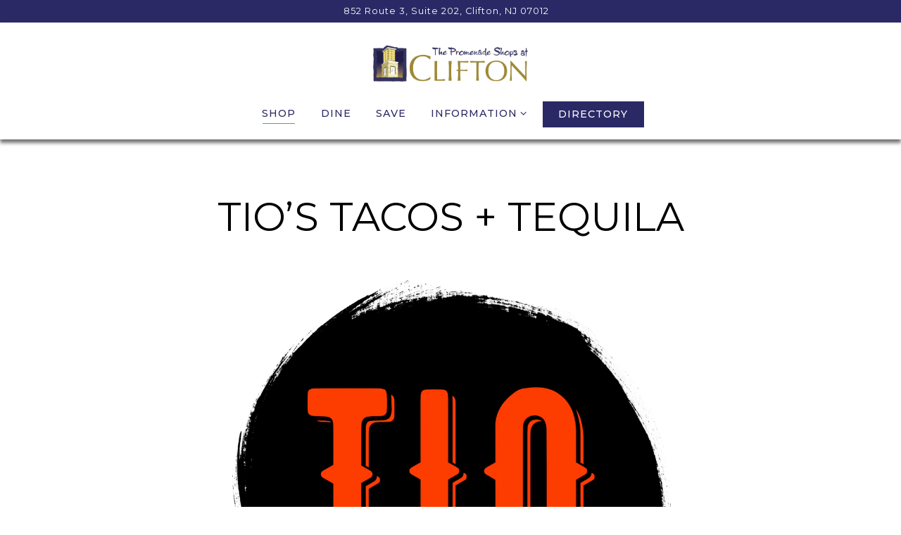

--- FILE ---
content_type: text/html; charset=utf-8
request_url: https://www.thepromenadeshopsatclifton.com/news-item/tios-tacos-tequila/
body_size: 6357
content:
<!DOCTYPE html>
<html class="no-js" lang="en-US">
    <head>
      
	<meta charset="utf-8">
	<meta name="viewport" content="width=device-width, initial-scale=1, shrink-to-fit=no">
	<meta http-equiv="x-ua-compatible" content="ie=edge">
	<title>Tio’s Tacos + Tequila | The Promenade Shops at Clifton | Shopping Mall in Clifton, NJ</title>
	<!-- Powered by BentoBox http://getbento.com -->
	<!--
	___ ___ _  _ _____ ___  ___  _____  __
	| _ ) __| \| |_   _/ _ \| _ )/ _ \ \/ /
	| _ \ _|| .` | | || (_) | _ \ (_) >  <
	|___/___|_|\_| |_| \___/|___/\___/_/\_\

	-->
		<meta name="keywords" content="Premium Shopping Center, Clifton, NJ">
		<meta name="description" content="Combining a special mix of national, regional, and local establishments in a beautiful open-air setting, The Promenade Shops at Clifton promises to be a truly exciting environment.">
		<link rel="icon" href="https://media-cdn.getbento.com/accounts/27dcb6bd2e8c3155f91006f03cf7fa75/media/images/54303fav.png">
	<link rel="canonical" href="https://www.thepromenadeshopsatclifton.com/news-item/tios-tacos-tequila/">
	<meta name="Revisit-After" content="5 Days">
	<meta name="Distribution" content="Global">
	<meta name="Rating" content="General">
		<meta property="og:site_name" content="The Promenade Shops at Clifton | Shopping Mall in Clifton, NJ">
		<meta property="og:title" content="Tio’s Tacos + Tequila | The Promenade Shops at Clifton | Shopping Mall in Clifton, NJ">
		<meta property="og:type" content="article">
		<meta property="og:url" content="https://www.thepromenadeshopsatclifton.com/news-item/tios-tacos-tequila/">
			<meta property="og:description" content="Combining a special mix of national, regional, and local establishments in a beautiful open-air setting, The Promenade Shops at Clifton promises to be a truly exciting environment.">
			<meta property="og:image" content="https://images.getbento.com/accounts/27dcb6bd2e8c3155f91006f03cf7fa75/media/images/1149629ea2c_0f4584c79ccd42a7ac7e49a7886ed38d_mv2_1.png?w=1200&fit=crop&auto=compress,format&cs=origin&h=600">
		<meta name="twitter:card" content="summary_large_image">
		<meta name="twitter:title" content="Tio’s Tacos + Tequila | The Promenade Shops at Clifton | Shopping Mall in Clifton, NJ">
			<meta name="twitter:description" content="Combining a special mix of national, regional, and local establishments in a beautiful open-air setting, The Promenade Shops at Clifton promises to be a truly exciting environment.">
			<meta name="twitter:image" content="https://images.getbento.com/accounts/27dcb6bd2e8c3155f91006f03cf7fa75/media/images/1149629ea2c_0f4584c79ccd42a7ac7e49a7886ed38d_mv2_1.png?w=1200&fit=crop&auto=compress,format&cs=origin&h=600">

	<link rel="preconnect" href="https://widgets.resy.com" crossorigin>
	<link rel="preconnect" href="https://theme-assets.getbento.com" async crossorigin>
	<link rel="preconnect" href="https://www.gstatic.com" crossorigin>
	<link rel="preconnect" href="https://fonts.gstatic.com" crossorigin>
	<link rel="preconnect" href="https://fonts.googleapis.com" crossorigin>
	<link rel="preconnect" href="https://www.googletagmanager.com" crossorigin>
	
		<link rel="preload" as="image" href="https://images.getbento.com/accounts/27dcb6bd2e8c3155f91006f03cf7fa75/media/images/99635white-logo.png" fetchpriority="high" /> 
	

	
	
	
	
	
	
	
	<script type="text/javascript" src="https://theme-assets.getbento.com/sensei/71bd0c7.sensei/assets/js/head.min.js"></script>
	<script type="text/javascript">
			WebFont.load({  google: { families: ["Montserrat::latin", "Montserrat:400,500,700", "Spartan:400,700", "Playfair Display:400,700&display=swap"] }});
		</script>
			<noscript>
			    <style type="text/css">
			    	<link href="https://fonts.googleapis.com/css?family=Montserrat::latin|Montserrat:400,500,700|Spartan:400,700|Playfair Display:400,700&display=swap&display=swap" rel="stylesheet" type="text/css">
			    </style>
			</noscript>
	
	<link href="https://cdnjs.cloudflare.com/ajax/libs/font-awesome/6.4.2/css/all.min.css" rel="stylesheet">
	<link rel="stylesheet" href="//assets-cdn-refresh.getbento.com/stylesheet/thepromenadeshopsatclifton/1/scss/main.0c568555206b5048a320ded4e436fe27.scss" />
	<script type="text/javascript">
	    Modernizr.addTest("maybemobile", function(){ return (Modernizr.touchevents && Modernizr.mq("only screen and (max-width: 768px)")) ? true : false; });
	</script>

  
  

  
  
	
	
	
		<script defer src="https://www.google.com/recaptcha/enterprise.js?render=6Ldh0uwrAAAAABZNEucYwqZZ3oOahk4lRhONMg5a"></script>
	

	
	
	
	<script type="text/javascript">
			window.Sensei = { settings: { store: { enabled: false, cart_quantity: null }, gmaps: { apikey: "AIzaSyCxtTPdJqQMOwjsbKBO3adqPGzBR1MgC5g", styles: [{"featureType":"water","elementType":"geometry","stylers":[{"color":"#e9e9e9"},{"lightness":17}]},{"featureType":"landscape","elementType":"geometry","stylers":[{"color":"#f5f5f5"},{"lightness":20}]},{"featureType":"road.highway","elementType":"geometry.fill","stylers":[{"color":"#ffffff"},{"lightness":17}]},{"featureType":"road.highway","elementType":"geometry.stroke","stylers":[{"color":"#ffffff"},{"lightness":29},{"weight":0.2}]},{"featureType":"road.arterial","elementType":"geometry","stylers":[{"color":"#ffffff"},{"lightness":18}]},{"featureType":"road.local","elementType":"geometry","stylers":[{"color":"#ffffff"},{"lightness":16}]},{"featureType":"poi","elementType":"geometry","stylers":[{"color":"#f5f5f5"},{"lightness":21}]},{"featureType":"poi.park","elementType":"geometry","stylers":[{"color":"#dedede"},{"lightness":21}]},{"elementType":"labels.text.stroke","stylers":[{"visibility":"on"},{"color":"#ffffff"},{"lightness":16}]},{"elementType":"labels.text.fill","stylers":[{"color":"#333333"},{"lightness":40}]},{"elementType":"labels.icon","stylers":[{"visibility":"off"}]},{"featureType":"transit","elementType":"geometry","stylers":[{"color":"#f2f2f2"},{"lightness":19}]},{"featureType":"administrative","elementType":"geometry.fill","stylers":[{"color":"#fefefe"},{"lightness":20}]},{"featureType":"administrative","elementType":"geometry.stroke","stylers":[{"color":"#fefefe"},{"lightness":17},{"weight":1.2}]}], icon: "https://images.getbento.com/accounts/27dcb6bd2e8c3155f91006f03cf7fa75/media/images/62994map.png", mobile_icon: "https%3A//images.getbento.com/accounts/27dcb6bd2e8c3155f91006f03cf7fa75/media/images/62994map.png%3Fw%3D50%26fit%3Dmax%26auto%3Dcompress%2Cformat%26cs%3Dorigin" }, recaptcha_v3:{ enabled: true, site_key: "6Ldh0uwrAAAAABZNEucYwqZZ3oOahk4lRhONMg5a" }, galleries: { autoplay: false, fade: false }, heros: { autoplay_galleries: true }, srcset_enabled: false }, modernizr: window.Modernizr }; /* Slider dots */ window.Sensei.settings.galleries.dots = false; window.Sensei.settings.galleries.arrows = true; /* Slider speed */ window.Sensei.settings.galleries.autoplaySpeed = 3000; window.Sensei.settings.galleries.speed = 2000; /* Triple panel slideshow */ window.Sensei.settings.galleries.centerMode = false; document.addEventListener('DOMContentLoaded', function() { var hasClass, addClass, removeClass; if ('classList' in document.documentElement) { hasClass = function (el, className) { return el.classList.contains(className); }; addClass = function (el, className) { el.classList.add(className); }; removeClass = function (el, className) { el.classList.remove(className); }; } else { hasClass = function (el, className) { return new RegExp('\\b'+ className+'\\b').test(el.className); }; addClass = function (el, className) { if (!hasClass(el, className)) { el.className += ' ' + className; } }; removeClass = function (el, className) { el.className = el.className.replace(new RegExp('\\b'+ className+'\\b', 'g'), ''); }; } const allCSplits = Array.from(document.getElementsByClassName('c-split')); allCSplits.forEach(function(cSplit, cSplitIndex, cSplitList) { addClass(cSplit, "c-split-" + (cSplitIndex + 1)); if(cSplitIndex % 2 === 0 ) { addClass(cSplit, "c-split-odd"); } else { addClass(cSplit, "c-split-even"); } if(Object.is(cSplitList.length - 1, cSplitIndex)) { addClass(cSplit, "c-split-last"); } }); const oneColTexts = Array.from(document.getElementsByClassName('c-one-col--text')); oneColTexts.forEach(function(oneColText, oneColTextIndex, oneColTextList) { addClass(oneColText, "c-one-col-" + (oneColTextIndex + 1)); if(oneColTextIndex % 2 === 0 ) { addClass(oneColText, "c-one-col-odd"); } else { addClass(oneColText, "c-one-col-even"); } if(Object.is(oneColTextList.length - 1, oneColTextIndex)) { addClass(oneColText, "c-one-col-last"); } }); const lonelyTab = document.querySelector('.tabs-nav li:only-child'); if(lonelyTab) { lonelyTab.parentElement.remove(); } const twoColumnPs = Array.from(document.querySelectorAll('.c-two-col--freeform p')); twoColumnPs.forEach(function(twoColP) { if(twoColP.innerText.trim() === "") { twoColP.remove(); } }); window.setTimeout(function() { const sliderGalleries = Array.from(document.querySelectorAll('.slick-track')); sliderGalleries.forEach(function(sliderGallery) { const gallerySlides = Array.from(sliderGallery.querySelectorAll('.slick-slide')); if(gallerySlides.length === 1) { addClass(sliderGallery.parentNode, 'parallax'); } }); }, 500); }, false);
	</script>
  
	<!--[if lt IE 9]>
	    <script type="text/javascript" src="https://theme-assets.getbento.com/sensei/71bd0c7.sensei/assets/assets/js/ltie9.min.js "></script>
	<![endif] -->

      
			
				
				
			
				
				
			
				
				
			
				
				
			
				
				
			
				
				
			
				
				
			
				
				
			
				
				
			
				
				
			
				
				
			<script type="application/ld+json">{"@context": "https://schema.org", "@type": "Organization", "@id": "https://www.thepromenadeshopsatclifton.com/#organization", "url": "https://www.thepromenadeshopsatclifton.com", "name": "The Promenade Shops at Clifton", "description": "Combining a special mix of national, regional, and local establishments in a beautiful open-air setting, The Promenade Shops at Clifton promises to be a truly exciting environment.", "logo": "https://images.getbento.com/accounts/27dcb6bd2e8c3155f91006f03cf7fa75/media/images/99635white-logo.png?w=600\u0026fit=max\u0026auto=compress,format\u0026cs=origin\u0026h=600", "subOrganization": {"@type": "FoodEstablishment", "@id": "https://www.thepromenadeshopsatclifton.com/location/promenade-shops-at-clifton/#foodestablishment", "url": "https://www.thepromenadeshopsatclifton.com/location/promenade-shops-at-clifton/", "name": "Promenade Shops at Clifton", "description": "", "image": "", "photo": "", "address": {"@type": "PostalAddress", "name": "Promenade Shops at Clifton", "streetAddress": "852 Route 3, Suite 202", "addressLocality": "Clifton", "addressRegion": "NJ", "postalCode": "07012"}, "location": {"@type": "PostalAddress", "name": "Promenade Shops at Clifton", "streetAddress": "852 Route 3, Suite 202", "addressLocality": "Clifton", "addressRegion": "NJ", "postalCode": "07012"}, "telephone": null, "hasMap": "https://www.thepromenadeshopsatclifton.com/location/promenade-shops-at-clifton/", "parentOrganization": {"@type": "Organization", "@id": "https://www.thepromenadeshopsatclifton.com/#organization"}, "servesCuisine": "Shopping Mall"}, "sameAs": "https://www.facebook.com/PromenadeShopsCliftonNJ/", "potentialAction": {"@type": "ReserveAction", "object": {"@type": "Reservation", "name": "Table", "url": "https://www.thepromenadeshopsatclifton.com/#action-reservations"}, "result": {"@type": "Reservation", "name": "Table"}, "target": "https://www.thepromenadeshopsatclifton.com"}}</script>
	<script type="application/ld+json">{"@context": "https://schema.org", "@type": "Article", "@id": "https://www.thepromenadeshopsatclifton.com/news-item/tios-tacos-tequila/#article-news", "url": "https://www.thepromenadeshopsatclifton.com/news-item/tios-tacos-tequila/", "headline": "Tio\u2019s Tacos + Tequila", "dateCreated": "2022-11-14", "dateModified": "2022-11-14", "datePublished": "2022-09-01", "isAccessibleForFree": "true", "articleBody": "View Directory MapLocation: 105", "author": {"@id": "https://www.thepromenadeshopsatclifton.com/#organization"}, "publisher": {"@id": "https://www.thepromenadeshopsatclifton.com/#organization"}, "image": {"@type": "ImageObject", "url": "https://images.getbento.com/accounts/27dcb6bd2e8c3155f91006f03cf7fa75/media/images/1149629ea2c_0f4584c79ccd42a7ac7e49a7886ed38d_mv2_1.png?w=1000\u0026fit=crop\u0026auto=compress,format\u0026cs=origin\u0026h=562", "width": "1000px", "height": "562px"}}</script>


      
    </head>
    <body class="no-hero-intent has-mobi-footer boxes-news-item-template has-nav-address-bar">
        
	
		
			<div class="site-notifications">
				
			</div>
		

		
			
	<header class="site-header">
		<a href="#main-content" class="skip" aria-label="Skip to main content">Skip to main content</a>
		<div class="site-header-desktop site-header-desktop--centered" data-header-sticky>
				<div class="site-header-desktop-secondary">
					<div class="container">
						<div class="row">
							
	
		<div class="site-location">
			<a href="https://maps.google.com/?cid=4437786500420635643" aria-label="Go to Promenade Shops at Clifton" class="site-location__address" target="_blank" rel="noopener"
		 data-bb-track="button" data-bb-track-on="click" data-bb-track-category="Address" data-bb-track-action="Click" data-bb-track-label="Header"
><span>852 Route 3, Suite 202,</span> <span> Clifton, NJ 07012</span></a>
	    </div>

			      </div>
		      </div>
				</div>
			<div class="site-header-desktop-primary">
				<div class="container">
					
		<div class="site-logo">
	        <a class="site-logo__btn" href="/" aria-label="The Promenade Shops at Clifton Home">
	            
					<img class="site-logo__expanded" src="https://images.getbento.com/accounts/27dcb6bd2e8c3155f91006f03cf7fa75/media/images/99635white-logo.png" 
  

  

  
    
      alt="The Promenade Shops at Clifton Home"
    
  
 loading="eager" fetchpriority="high" />
              	
	            
					<img class="site-logo__collapsed" src="https://images.getbento.com/accounts/27dcb6bd2e8c3155f91006f03cf7fa75/media/images/44113logo-trans.png" 
  

  
    
  

  
    
      alt="text, logo"
    
  
 />
				
	        </a>
	    </div>

				    
	<nav class="site-nav">
    <ul class="site-nav-menu" data-menu-type="desktop">
			
			<li class="is-active" >
				<a  aria-current="page"  class="site-nav-link " href="/shop/" aria-label="Shop" role="button">Shop</a>
			</li>
			<li>
				<a class="site-nav-link " href="/dining/" aria-label="Dine" role="button">Dine</a>
			</li>
			<li>
				<a class="site-nav-link " href="/save/" aria-label="Save" role="button">Save</a>
			</li>
			<li class="site-nav-submenu">
				<button type="button" class="site-nav-link site-nav-submenu-toggle" aria-expanded="false" aria-controls="SubMenu-4" aria-label="Expand Information sub-menu">
					<span class="sr-only">Information sub-menu</span>
					Information
				</button>
				<div id="SubMenu-4" class="sub-menu">
					<ul>
							<li>
								<a href="/about-us/"   aria-label="About Us">About Us</a>
							</li>
							<li>
								<a href="/contact-us/"   aria-label="Contact Us">Contact Us</a>
							</li>
							<li>
								<a href="/location/promenade-shops-at-clifton/"   aria-label="Hours & Location">Hours & Location</a>
							</li>
							<li>
								<a href="/type="button" data-popup="inline" data-popup-src="#popup-newsletter-form"/"   aria-label="Email Sign-Up">Email Sign-Up</a>
							</li>
					</ul>
				</div>
			</li>

				<li><a href="/shop/" class="btn btn-brand site-nav-cta" target="_parent" aria-label="Directory" role="button">Directory</a></li>
		</ul>
  </nav>

				</div>
			</div>
		</div>
	  <div class="site-header-mobi" aria-label="Navigation Menu Modal">
	    
		<div class="site-logo">
	        <a class="site-logo__btn" href="/" aria-label="The Promenade Shops at Clifton Home">
		            
                  		<img src="https://images.getbento.com/accounts/27dcb6bd2e8c3155f91006f03cf7fa75/media/images/99635white-logo.png" 
  

  

  
    
      alt="The Promenade Shops at Clifton Home"
    
  
 />
                	
		            
						<img src="https://images.getbento.com/accounts/27dcb6bd2e8c3155f91006f03cf7fa75/media/images/44113logo-trans.png" 
  

  
    
  

  
    
      alt="text, logo"
    
  
 />
					
	        </a>
	    </div>

			
	
		<div class="site-location">
			<a href="https://maps.google.com/?cid=4437786500420635643" aria-label="Go to Promenade Shops at Clifton" class="site-location__address" target="_blank" rel="noopener"
		 data-bb-track="button" data-bb-track-on="click" data-bb-track-category="Address" data-bb-track-action="Click" data-bb-track-label="Header"
><span>852 Route 3, Suite 202,</span> <span> Clifton, NJ 07012</span></a>
	    </div>


	    <button type="button" class="nav-toggle-btn" aria-controls="SiteHeaderMobilePanel" aria-expanded="false" aria-label="Toggle Navigation Menu">
		  <span class="sr-only">Toggle Navigation</span>
	      <span class="nav-toggle-btn__line"></span>
	      <span class="nav-toggle-btn__line"></span>
	      <span class="nav-toggle-btn__line"></span>
	    </button>

	    <div id="SiteHeaderMobilePanel" class="site-header-mobi-panel">
	      <div class="site-header-mobi-panel__inner">
					
	<nav class="site-nav" aria-label="Navigation Menu">
    <ul class="site-nav-menu" data-menu-type="mobile">
			
			<li class="is-active" >
				<a  aria-current="page"  class="site-nav-link " href="/shop/" aria-label="Shop" role="button">Shop</a>
			</li>
			<li>
				<a class="site-nav-link " href="/dining/" aria-label="Dine" role="button">Dine</a>
			</li>
			<li>
				<a class="site-nav-link " href="/save/" aria-label="Save" role="button">Save</a>
			</li>
			<li class="site-nav-submenu">
				<button type="button" class="site-nav-link site-nav-submenu-toggle" aria-expanded="false" aria-controls="MobileSubMenu-4" aria-label="Expand Information sub-menu">
					<span class="sr-only">Information sub-menu</span>
					Information
				</button>
				<div id="MobileSubMenu-4" class="sub-menu">
					<ul>
							<li>
								<a href="/about-us/"   aria-label="About Us">About Us</a>
							</li>
							<li>
								<a href="/contact-us/"   aria-label="Contact Us">Contact Us</a>
							</li>
							<li>
								<a href="/location/promenade-shops-at-clifton/"   aria-label="Hours & Location">Hours & Location</a>
							</li>
							<li>
								<a href="/type="button" data-popup="inline" data-popup-src="#popup-newsletter-form"/"   aria-label="Email Sign-Up">Email Sign-Up</a>
							</li>
					</ul>
				</div>
			</li>

				
		<li>
			<a class="site-nav-link "  href="/terms-and-conditions/"  aria-label="Terms & Conditions">Terms & Conditions</a>
		</li>
		<li>
			<a class="site-nav-link "  href="/privacy/"  aria-label="Privacy">Privacy</a>
		</li>
		<li>
			<a class="site-nav-link "  href="/accessibility/"  aria-label="Accessibility">Accessibility</a>
		</li>
		<li>
			<a class="site-nav-link "  href="/contact-us/"  aria-label="Contact">Contact</a>
		</li>

				<li><a href="/shop/" class="site-nav-cta" target="_parent" aria-label="Directory" role="button">Directory</a></li>
				<li><button type="button" class="site-nav-cta" data-popup="inline" data-popup-src="#popup-newsletter-form" aria-label="Email Sign-Up" data-bb-track="button" data-bb-track-on="click" data-bb-track-category="Email Sign Up Trigger Button" data-bb-track-action="Click" data-bb-track-label="Callout, Header" id="email-signup-button">Email Sign-Up</button>
	</button></li>
		</ul>
  </nav>

	        
        <div class="site-social site-social--bordered">
            <ul class="social-accounts">
        <li><a href="https://www.facebook.com/PromenadeShopsCliftonNJ/" aria-label="Facebook" target="_blank" rel="noopener" data-bb-track="button" data-bb-track-on="click" data-bb-track-category="Social Icons" data-bb-track-action="Click" data-bb-track-label="Facebook, Header"><span class="fa fa-facebook" aria-hidden="true"></span><span class="sr-only">Facebook</span></a></li>
		</ul>
        </div>

        	
	
		<div class="site-location">
			<a href="https://maps.google.com/?cid=4437786500420635643" aria-label="Go to Promenade Shops at Clifton" class="site-location__address" target="_blank" rel="noopener"
		 data-bb-track="button" data-bb-track-on="click" data-bb-track-category="Address" data-bb-track-action="Click" data-bb-track-label="Header"
><span>852 Route 3, Suite 202,</span> <span> Clifton, NJ 07012</span></a>
	    </div>

	      </div>
	      
	<div class="site-powered-by">
	    <a href="https://getbento.com/?utm_source=header&amp;utm_campaign=thepromenadeshopsatclifton.com" aria-label="powered by BentoBox" target="_blank" rel="noopener">powered by BentoBox</a>
	</div>

	    </div>
	  </div>
	</header>

		

		<div class="site-content">

			
			<main class="site-content__main page-id--120977">
			  <span id="main-content" class="sr-only">Main content starts here, tab to start navigating</span>
				

				
	
	<article class="article content">
		
		<div class="container revealable">
			<h1>Tio’s Tacos + Tequila</h1>
		</div>
		
			<figure class="container-md revealable">
        
  
  
  

  

  <img src="https://images.getbento.com/accounts/27dcb6bd2e8c3155f91006f03cf7fa75/media/images/1149629ea2c_0f4584c79ccd42a7ac7e49a7886ed38d_mv2_1.png?w=1200&fit=crop&auto=compress,format&cs=origin&crop=focalpoint&fp-x=0.5&fp-y=0.5" class="" loading="eager" alt="logo" style="object-position: 
  
  
    
  

  50.0% 50.0%
;">

			</figure>
		
		<div class="container-md revealable">
			<p><a class="btn btn-brand" href="https://media-cdn.getbento.com/accounts/27dcb6bd2e8c3155f91006f03cf7fa75/media/uSn0njOxTG6j0gV1eGMQ_directoryMap.pdf" rel="noopener noreferrer" target="_blank">View Directory Map</a></p><p>Location: 105</p>
		</div>
	</article>

				
			</main>

			
					

	<aside class="mobi-footer mobi-footer--sticky">
	    <ul class="mobi-footer__list">
				<li class="mobi-footer__item">
					
	
		
				
		<a href="/shop/" class="btn btn-brand btn-block site-nav-cta" target="_parent" aria-label="Directory" role="button">Directory</a>


	

				</li>
				<li class="mobi-footer__item">
					
	
		
			
	    <button type="button" class="btn btn-brand btn-block site-nav-cta" data-popup="inline" data-popup-src="#popup-newsletter-form" aria-label="Email Sign-Up" data-bb-track="button" data-bb-track-on="click" data-bb-track-category="Email Sign Up Trigger Button" data-bb-track-action="Click" data-bb-track-label="Callout, Footer" id="email-signup-button">Email Sign-Up</button>
	</button>


	

				</li>
	    </ul>
	</aside>

			

			
		</div>

		
			
        <footer>
          <div class="site-footer-desktop">
                  <div class="site-footer-desktop-primary">
                      <div class="site-footer-desktop-primary__container container">
                              <ul class="social-accounts">
        <li><a href="https://www.facebook.com/PromenadeShopsCliftonNJ/" aria-label="Facebook" target="_blank" rel="noopener" data-bb-track="button" data-bb-track-on="click" data-bb-track-category="Social Icons" data-bb-track-action="Click" data-bb-track-label="Facebook, Footer"><span class="fa fa-facebook" aria-hidden="true"></span><span class="sr-only">Facebook</span></a></li>
		</ul>
                              <nav class="site-nav">
                                  <ul class="site-nav-menu">
                                          <li>
			<a class="site-nav-link "  href="/terms-and-conditions/"  aria-label="Terms & Conditions">Terms & Conditions</a>
		</li>
		<li>
			<a class="site-nav-link "  href="/privacy/"  aria-label="Privacy">Privacy</a>
		</li>
		<li>
			<a class="site-nav-link "  href="/accessibility/"  aria-label="Accessibility">Accessibility</a>
		</li>
		<li>
			<a class="site-nav-link "  href="/contact-us/"  aria-label="Contact">Contact</a>
		</li>
                                          <li><button type="button" class="btn btn-brand" data-popup="inline" data-popup-src="#popup-newsletter-form" aria-label="Email Sign-Up" data-bb-track="button" data-bb-track-on="click" data-bb-track-category="Email Sign Up Trigger Button" data-bb-track-action="Click" data-bb-track-label="Callout, Footer" id="email-signup-button">Email Sign-Up</button>
	</button></li>
                                  </ul>
                              </nav>
                      </div>
                  </div>
                  <div class="site-footer-desktop-secondary">
                      <div class="site-powered-by">
	    <a href="https://getbento.com/?utm_source=footer&amp;utm_campaign=thepromenadeshopsatclifton.com" aria-label="powered by BentoBox" target="_blank" rel="noopener">powered by BentoBox</a>
	</div>
                  </div>
          </div>
        </footer>

		
	

	
	
		
    
    
    
    <div id="popup-newsletter-form" class="popup popup--form mfp-hide">
        <form class="js-form-ajax form-alt container-sm" data-form-endpoint="/forms/submit/newsletter/" enctype="multipart/form-data" method="post" novalidate>
    <div style="display: none;">
        <label for="comment_body">leave this field blank
            <input type="text" name="comment_body" value="" />
        </label>
    </div>
    
            <input type="hidden" name="form" value="newsletter">
            
		
		<div data-bb-track="form" data-bb-track-on="submit" data-bb-track-category="Forms" data-bb-track-action="Submit" data-bb-track-label="Email Sign Up" aria-hidden="true"></div>

            <div class="form-header">
                <h2 class="h1 form-heading">Email Signup</h2>
                
                </div>
            <div class="form-ui">
                
    
    
        
        

        
            
    
<label for="2367845" >
    
    
        
            
        
        
            <i class="error-label" id="firstname-error">Please, enter a valid first name</i>
        
    
    <span class="input-label">First Name
         <span class="input-label-required">- Required</span>
        
    </span>
    
        <input id="2367845" class="form-control" type="text" name="2367845" placeholder="First Name" required oninvalid="this.setCustomValidity('Please enter a valid first name')" oninput="setCustomValidity('')"
         
  
  
    
  
  
  
  
  
  
    
    autocomplete="given-name"
  
>
    
</label>


        
        
    
        
        

        
            
    
<label for="2367848" >
    
    
        
            
        
        
            <i class="error-label" id="lastname-error">Please, enter a valid last name</i>
        
    
    <span class="input-label">Last Name
         <span class="input-label-required">- Required</span>
        
    </span>
    
        <input id="2367848" class="form-control" type="text" name="2367848" placeholder="Last Name" required oninvalid="this.setCustomValidity('Please enter a valid last name')" oninput="setCustomValidity('')"
         
  
  
  
    
  
  
  
  
  
    
    autocomplete="family-name"
  
>
    
</label>


        
        
    
        
        

        
            
    
<label for="2367851" >
    
    
         
            
        
        
            <i class="error-message-email" id="email-error">Please, enter a valid email</i>
        
    
    <span class="input-label">Email
         <span class="input-label-required">- Required</span>
        
    </span>
    
        <input id="2367851" class="form-control" type="email" name="2367851" placeholder="Email" required oninvalid="this.setCustomValidity('Please enter a valid email')" oninput="setCustomValidity('')" 
  
  
  
  
    
  
  
  
  
    
    autocomplete="email"
  
>
    
</label>


        
        
    

            </div>
            <div class="form-actions">
                <button type="submit" class="btn btn-brand-alt" aria-label="Submit">Submit</button>
                <span class="form-error-msg">Please check errors in the form above</span>
            </div>
            <div class="form-success-msg">
                <span role="alert">Thank you for signing up for email updates!</span>
                <button type="button" class="btn btn-brand-alt js-popup-closebtn" aria-label="Close the form">
                    Close
                </button>
            </div>
            
    
        <div class="recaptcha-form-footer">
            <span>
                This site is protected by reCAPTCHA and the Google
                <a href="https://policies.google.com/privacy" aria-label="Privacy Policy">Privacy Policy</a> and
                <a href="https://policies.google.com/terms" aria-label="Terms of Service">Terms of Service</a> apply.
            </span>
        </div>
    
        
    </form>
    </div>

		

	


	
  
		<script type="text/javascript" src="https://theme-assets.getbento.com/sensei/71bd0c7.sensei/assets/js/foot.libs.min.js"></script>
        <script type="text/javascript" src="https://theme-assets.getbento.com/sensei/71bd0c7.sensei/assets/js/bentobox.min.js"></script>

        
        
	
  <script id="alerts-component-script" type="text/javascript" src="https://app-assets.getbento.com/alerts-component/700d2bf/main.js"></script>
  <script type="text/javascript" src="https://app-assets.getbento.com/alerts-component/700d2bf/main.js.map"></script>
  <script>
    document.addEventListener("DOMContentLoaded", function(){
      	window.bentobox.overlayAlertComponent.init('div');
      	window.bentobox.bannerAlertComponent.init();
    });
  </script>


        
    <script type="text/javascript" src="https://app-assets.getbento.com/analytics/f09d72e/bento-analytics.min.js" data-bentoanalytics='{"account": "thepromenadeshopsatclifton", "theme": "sensei", "template": "boxes/news_item.html", "preset": "dashi-preset", "cartType": "", "indicativeApiKey": "62e150f7-1993-460b-90ab-1bb1bd494ad7", "snowplowAppId": "customer-websites", "snowplowCollectorUrl": "com-bentoboxcloud-prod1.collector.snplow.net", "devMode": false, "templateNameFromMapping": "Single Box: news"}'></script></body></html>

--- FILE ---
content_type: text/html; charset=utf-8
request_url: https://www.google.com/recaptcha/enterprise/anchor?ar=1&k=6Ldh0uwrAAAAABZNEucYwqZZ3oOahk4lRhONMg5a&co=aHR0cHM6Ly93d3cudGhlcHJvbWVuYWRlc2hvcHNhdGNsaWZ0b24uY29tOjQ0Mw..&hl=en&v=N67nZn4AqZkNcbeMu4prBgzg&size=invisible&anchor-ms=20000&execute-ms=30000&cb=lohsko83si7b
body_size: 48781
content:
<!DOCTYPE HTML><html dir="ltr" lang="en"><head><meta http-equiv="Content-Type" content="text/html; charset=UTF-8">
<meta http-equiv="X-UA-Compatible" content="IE=edge">
<title>reCAPTCHA</title>
<style type="text/css">
/* cyrillic-ext */
@font-face {
  font-family: 'Roboto';
  font-style: normal;
  font-weight: 400;
  font-stretch: 100%;
  src: url(//fonts.gstatic.com/s/roboto/v48/KFO7CnqEu92Fr1ME7kSn66aGLdTylUAMa3GUBHMdazTgWw.woff2) format('woff2');
  unicode-range: U+0460-052F, U+1C80-1C8A, U+20B4, U+2DE0-2DFF, U+A640-A69F, U+FE2E-FE2F;
}
/* cyrillic */
@font-face {
  font-family: 'Roboto';
  font-style: normal;
  font-weight: 400;
  font-stretch: 100%;
  src: url(//fonts.gstatic.com/s/roboto/v48/KFO7CnqEu92Fr1ME7kSn66aGLdTylUAMa3iUBHMdazTgWw.woff2) format('woff2');
  unicode-range: U+0301, U+0400-045F, U+0490-0491, U+04B0-04B1, U+2116;
}
/* greek-ext */
@font-face {
  font-family: 'Roboto';
  font-style: normal;
  font-weight: 400;
  font-stretch: 100%;
  src: url(//fonts.gstatic.com/s/roboto/v48/KFO7CnqEu92Fr1ME7kSn66aGLdTylUAMa3CUBHMdazTgWw.woff2) format('woff2');
  unicode-range: U+1F00-1FFF;
}
/* greek */
@font-face {
  font-family: 'Roboto';
  font-style: normal;
  font-weight: 400;
  font-stretch: 100%;
  src: url(//fonts.gstatic.com/s/roboto/v48/KFO7CnqEu92Fr1ME7kSn66aGLdTylUAMa3-UBHMdazTgWw.woff2) format('woff2');
  unicode-range: U+0370-0377, U+037A-037F, U+0384-038A, U+038C, U+038E-03A1, U+03A3-03FF;
}
/* math */
@font-face {
  font-family: 'Roboto';
  font-style: normal;
  font-weight: 400;
  font-stretch: 100%;
  src: url(//fonts.gstatic.com/s/roboto/v48/KFO7CnqEu92Fr1ME7kSn66aGLdTylUAMawCUBHMdazTgWw.woff2) format('woff2');
  unicode-range: U+0302-0303, U+0305, U+0307-0308, U+0310, U+0312, U+0315, U+031A, U+0326-0327, U+032C, U+032F-0330, U+0332-0333, U+0338, U+033A, U+0346, U+034D, U+0391-03A1, U+03A3-03A9, U+03B1-03C9, U+03D1, U+03D5-03D6, U+03F0-03F1, U+03F4-03F5, U+2016-2017, U+2034-2038, U+203C, U+2040, U+2043, U+2047, U+2050, U+2057, U+205F, U+2070-2071, U+2074-208E, U+2090-209C, U+20D0-20DC, U+20E1, U+20E5-20EF, U+2100-2112, U+2114-2115, U+2117-2121, U+2123-214F, U+2190, U+2192, U+2194-21AE, U+21B0-21E5, U+21F1-21F2, U+21F4-2211, U+2213-2214, U+2216-22FF, U+2308-230B, U+2310, U+2319, U+231C-2321, U+2336-237A, U+237C, U+2395, U+239B-23B7, U+23D0, U+23DC-23E1, U+2474-2475, U+25AF, U+25B3, U+25B7, U+25BD, U+25C1, U+25CA, U+25CC, U+25FB, U+266D-266F, U+27C0-27FF, U+2900-2AFF, U+2B0E-2B11, U+2B30-2B4C, U+2BFE, U+3030, U+FF5B, U+FF5D, U+1D400-1D7FF, U+1EE00-1EEFF;
}
/* symbols */
@font-face {
  font-family: 'Roboto';
  font-style: normal;
  font-weight: 400;
  font-stretch: 100%;
  src: url(//fonts.gstatic.com/s/roboto/v48/KFO7CnqEu92Fr1ME7kSn66aGLdTylUAMaxKUBHMdazTgWw.woff2) format('woff2');
  unicode-range: U+0001-000C, U+000E-001F, U+007F-009F, U+20DD-20E0, U+20E2-20E4, U+2150-218F, U+2190, U+2192, U+2194-2199, U+21AF, U+21E6-21F0, U+21F3, U+2218-2219, U+2299, U+22C4-22C6, U+2300-243F, U+2440-244A, U+2460-24FF, U+25A0-27BF, U+2800-28FF, U+2921-2922, U+2981, U+29BF, U+29EB, U+2B00-2BFF, U+4DC0-4DFF, U+FFF9-FFFB, U+10140-1018E, U+10190-1019C, U+101A0, U+101D0-101FD, U+102E0-102FB, U+10E60-10E7E, U+1D2C0-1D2D3, U+1D2E0-1D37F, U+1F000-1F0FF, U+1F100-1F1AD, U+1F1E6-1F1FF, U+1F30D-1F30F, U+1F315, U+1F31C, U+1F31E, U+1F320-1F32C, U+1F336, U+1F378, U+1F37D, U+1F382, U+1F393-1F39F, U+1F3A7-1F3A8, U+1F3AC-1F3AF, U+1F3C2, U+1F3C4-1F3C6, U+1F3CA-1F3CE, U+1F3D4-1F3E0, U+1F3ED, U+1F3F1-1F3F3, U+1F3F5-1F3F7, U+1F408, U+1F415, U+1F41F, U+1F426, U+1F43F, U+1F441-1F442, U+1F444, U+1F446-1F449, U+1F44C-1F44E, U+1F453, U+1F46A, U+1F47D, U+1F4A3, U+1F4B0, U+1F4B3, U+1F4B9, U+1F4BB, U+1F4BF, U+1F4C8-1F4CB, U+1F4D6, U+1F4DA, U+1F4DF, U+1F4E3-1F4E6, U+1F4EA-1F4ED, U+1F4F7, U+1F4F9-1F4FB, U+1F4FD-1F4FE, U+1F503, U+1F507-1F50B, U+1F50D, U+1F512-1F513, U+1F53E-1F54A, U+1F54F-1F5FA, U+1F610, U+1F650-1F67F, U+1F687, U+1F68D, U+1F691, U+1F694, U+1F698, U+1F6AD, U+1F6B2, U+1F6B9-1F6BA, U+1F6BC, U+1F6C6-1F6CF, U+1F6D3-1F6D7, U+1F6E0-1F6EA, U+1F6F0-1F6F3, U+1F6F7-1F6FC, U+1F700-1F7FF, U+1F800-1F80B, U+1F810-1F847, U+1F850-1F859, U+1F860-1F887, U+1F890-1F8AD, U+1F8B0-1F8BB, U+1F8C0-1F8C1, U+1F900-1F90B, U+1F93B, U+1F946, U+1F984, U+1F996, U+1F9E9, U+1FA00-1FA6F, U+1FA70-1FA7C, U+1FA80-1FA89, U+1FA8F-1FAC6, U+1FACE-1FADC, U+1FADF-1FAE9, U+1FAF0-1FAF8, U+1FB00-1FBFF;
}
/* vietnamese */
@font-face {
  font-family: 'Roboto';
  font-style: normal;
  font-weight: 400;
  font-stretch: 100%;
  src: url(//fonts.gstatic.com/s/roboto/v48/KFO7CnqEu92Fr1ME7kSn66aGLdTylUAMa3OUBHMdazTgWw.woff2) format('woff2');
  unicode-range: U+0102-0103, U+0110-0111, U+0128-0129, U+0168-0169, U+01A0-01A1, U+01AF-01B0, U+0300-0301, U+0303-0304, U+0308-0309, U+0323, U+0329, U+1EA0-1EF9, U+20AB;
}
/* latin-ext */
@font-face {
  font-family: 'Roboto';
  font-style: normal;
  font-weight: 400;
  font-stretch: 100%;
  src: url(//fonts.gstatic.com/s/roboto/v48/KFO7CnqEu92Fr1ME7kSn66aGLdTylUAMa3KUBHMdazTgWw.woff2) format('woff2');
  unicode-range: U+0100-02BA, U+02BD-02C5, U+02C7-02CC, U+02CE-02D7, U+02DD-02FF, U+0304, U+0308, U+0329, U+1D00-1DBF, U+1E00-1E9F, U+1EF2-1EFF, U+2020, U+20A0-20AB, U+20AD-20C0, U+2113, U+2C60-2C7F, U+A720-A7FF;
}
/* latin */
@font-face {
  font-family: 'Roboto';
  font-style: normal;
  font-weight: 400;
  font-stretch: 100%;
  src: url(//fonts.gstatic.com/s/roboto/v48/KFO7CnqEu92Fr1ME7kSn66aGLdTylUAMa3yUBHMdazQ.woff2) format('woff2');
  unicode-range: U+0000-00FF, U+0131, U+0152-0153, U+02BB-02BC, U+02C6, U+02DA, U+02DC, U+0304, U+0308, U+0329, U+2000-206F, U+20AC, U+2122, U+2191, U+2193, U+2212, U+2215, U+FEFF, U+FFFD;
}
/* cyrillic-ext */
@font-face {
  font-family: 'Roboto';
  font-style: normal;
  font-weight: 500;
  font-stretch: 100%;
  src: url(//fonts.gstatic.com/s/roboto/v48/KFO7CnqEu92Fr1ME7kSn66aGLdTylUAMa3GUBHMdazTgWw.woff2) format('woff2');
  unicode-range: U+0460-052F, U+1C80-1C8A, U+20B4, U+2DE0-2DFF, U+A640-A69F, U+FE2E-FE2F;
}
/* cyrillic */
@font-face {
  font-family: 'Roboto';
  font-style: normal;
  font-weight: 500;
  font-stretch: 100%;
  src: url(//fonts.gstatic.com/s/roboto/v48/KFO7CnqEu92Fr1ME7kSn66aGLdTylUAMa3iUBHMdazTgWw.woff2) format('woff2');
  unicode-range: U+0301, U+0400-045F, U+0490-0491, U+04B0-04B1, U+2116;
}
/* greek-ext */
@font-face {
  font-family: 'Roboto';
  font-style: normal;
  font-weight: 500;
  font-stretch: 100%;
  src: url(//fonts.gstatic.com/s/roboto/v48/KFO7CnqEu92Fr1ME7kSn66aGLdTylUAMa3CUBHMdazTgWw.woff2) format('woff2');
  unicode-range: U+1F00-1FFF;
}
/* greek */
@font-face {
  font-family: 'Roboto';
  font-style: normal;
  font-weight: 500;
  font-stretch: 100%;
  src: url(//fonts.gstatic.com/s/roboto/v48/KFO7CnqEu92Fr1ME7kSn66aGLdTylUAMa3-UBHMdazTgWw.woff2) format('woff2');
  unicode-range: U+0370-0377, U+037A-037F, U+0384-038A, U+038C, U+038E-03A1, U+03A3-03FF;
}
/* math */
@font-face {
  font-family: 'Roboto';
  font-style: normal;
  font-weight: 500;
  font-stretch: 100%;
  src: url(//fonts.gstatic.com/s/roboto/v48/KFO7CnqEu92Fr1ME7kSn66aGLdTylUAMawCUBHMdazTgWw.woff2) format('woff2');
  unicode-range: U+0302-0303, U+0305, U+0307-0308, U+0310, U+0312, U+0315, U+031A, U+0326-0327, U+032C, U+032F-0330, U+0332-0333, U+0338, U+033A, U+0346, U+034D, U+0391-03A1, U+03A3-03A9, U+03B1-03C9, U+03D1, U+03D5-03D6, U+03F0-03F1, U+03F4-03F5, U+2016-2017, U+2034-2038, U+203C, U+2040, U+2043, U+2047, U+2050, U+2057, U+205F, U+2070-2071, U+2074-208E, U+2090-209C, U+20D0-20DC, U+20E1, U+20E5-20EF, U+2100-2112, U+2114-2115, U+2117-2121, U+2123-214F, U+2190, U+2192, U+2194-21AE, U+21B0-21E5, U+21F1-21F2, U+21F4-2211, U+2213-2214, U+2216-22FF, U+2308-230B, U+2310, U+2319, U+231C-2321, U+2336-237A, U+237C, U+2395, U+239B-23B7, U+23D0, U+23DC-23E1, U+2474-2475, U+25AF, U+25B3, U+25B7, U+25BD, U+25C1, U+25CA, U+25CC, U+25FB, U+266D-266F, U+27C0-27FF, U+2900-2AFF, U+2B0E-2B11, U+2B30-2B4C, U+2BFE, U+3030, U+FF5B, U+FF5D, U+1D400-1D7FF, U+1EE00-1EEFF;
}
/* symbols */
@font-face {
  font-family: 'Roboto';
  font-style: normal;
  font-weight: 500;
  font-stretch: 100%;
  src: url(//fonts.gstatic.com/s/roboto/v48/KFO7CnqEu92Fr1ME7kSn66aGLdTylUAMaxKUBHMdazTgWw.woff2) format('woff2');
  unicode-range: U+0001-000C, U+000E-001F, U+007F-009F, U+20DD-20E0, U+20E2-20E4, U+2150-218F, U+2190, U+2192, U+2194-2199, U+21AF, U+21E6-21F0, U+21F3, U+2218-2219, U+2299, U+22C4-22C6, U+2300-243F, U+2440-244A, U+2460-24FF, U+25A0-27BF, U+2800-28FF, U+2921-2922, U+2981, U+29BF, U+29EB, U+2B00-2BFF, U+4DC0-4DFF, U+FFF9-FFFB, U+10140-1018E, U+10190-1019C, U+101A0, U+101D0-101FD, U+102E0-102FB, U+10E60-10E7E, U+1D2C0-1D2D3, U+1D2E0-1D37F, U+1F000-1F0FF, U+1F100-1F1AD, U+1F1E6-1F1FF, U+1F30D-1F30F, U+1F315, U+1F31C, U+1F31E, U+1F320-1F32C, U+1F336, U+1F378, U+1F37D, U+1F382, U+1F393-1F39F, U+1F3A7-1F3A8, U+1F3AC-1F3AF, U+1F3C2, U+1F3C4-1F3C6, U+1F3CA-1F3CE, U+1F3D4-1F3E0, U+1F3ED, U+1F3F1-1F3F3, U+1F3F5-1F3F7, U+1F408, U+1F415, U+1F41F, U+1F426, U+1F43F, U+1F441-1F442, U+1F444, U+1F446-1F449, U+1F44C-1F44E, U+1F453, U+1F46A, U+1F47D, U+1F4A3, U+1F4B0, U+1F4B3, U+1F4B9, U+1F4BB, U+1F4BF, U+1F4C8-1F4CB, U+1F4D6, U+1F4DA, U+1F4DF, U+1F4E3-1F4E6, U+1F4EA-1F4ED, U+1F4F7, U+1F4F9-1F4FB, U+1F4FD-1F4FE, U+1F503, U+1F507-1F50B, U+1F50D, U+1F512-1F513, U+1F53E-1F54A, U+1F54F-1F5FA, U+1F610, U+1F650-1F67F, U+1F687, U+1F68D, U+1F691, U+1F694, U+1F698, U+1F6AD, U+1F6B2, U+1F6B9-1F6BA, U+1F6BC, U+1F6C6-1F6CF, U+1F6D3-1F6D7, U+1F6E0-1F6EA, U+1F6F0-1F6F3, U+1F6F7-1F6FC, U+1F700-1F7FF, U+1F800-1F80B, U+1F810-1F847, U+1F850-1F859, U+1F860-1F887, U+1F890-1F8AD, U+1F8B0-1F8BB, U+1F8C0-1F8C1, U+1F900-1F90B, U+1F93B, U+1F946, U+1F984, U+1F996, U+1F9E9, U+1FA00-1FA6F, U+1FA70-1FA7C, U+1FA80-1FA89, U+1FA8F-1FAC6, U+1FACE-1FADC, U+1FADF-1FAE9, U+1FAF0-1FAF8, U+1FB00-1FBFF;
}
/* vietnamese */
@font-face {
  font-family: 'Roboto';
  font-style: normal;
  font-weight: 500;
  font-stretch: 100%;
  src: url(//fonts.gstatic.com/s/roboto/v48/KFO7CnqEu92Fr1ME7kSn66aGLdTylUAMa3OUBHMdazTgWw.woff2) format('woff2');
  unicode-range: U+0102-0103, U+0110-0111, U+0128-0129, U+0168-0169, U+01A0-01A1, U+01AF-01B0, U+0300-0301, U+0303-0304, U+0308-0309, U+0323, U+0329, U+1EA0-1EF9, U+20AB;
}
/* latin-ext */
@font-face {
  font-family: 'Roboto';
  font-style: normal;
  font-weight: 500;
  font-stretch: 100%;
  src: url(//fonts.gstatic.com/s/roboto/v48/KFO7CnqEu92Fr1ME7kSn66aGLdTylUAMa3KUBHMdazTgWw.woff2) format('woff2');
  unicode-range: U+0100-02BA, U+02BD-02C5, U+02C7-02CC, U+02CE-02D7, U+02DD-02FF, U+0304, U+0308, U+0329, U+1D00-1DBF, U+1E00-1E9F, U+1EF2-1EFF, U+2020, U+20A0-20AB, U+20AD-20C0, U+2113, U+2C60-2C7F, U+A720-A7FF;
}
/* latin */
@font-face {
  font-family: 'Roboto';
  font-style: normal;
  font-weight: 500;
  font-stretch: 100%;
  src: url(//fonts.gstatic.com/s/roboto/v48/KFO7CnqEu92Fr1ME7kSn66aGLdTylUAMa3yUBHMdazQ.woff2) format('woff2');
  unicode-range: U+0000-00FF, U+0131, U+0152-0153, U+02BB-02BC, U+02C6, U+02DA, U+02DC, U+0304, U+0308, U+0329, U+2000-206F, U+20AC, U+2122, U+2191, U+2193, U+2212, U+2215, U+FEFF, U+FFFD;
}
/* cyrillic-ext */
@font-face {
  font-family: 'Roboto';
  font-style: normal;
  font-weight: 900;
  font-stretch: 100%;
  src: url(//fonts.gstatic.com/s/roboto/v48/KFO7CnqEu92Fr1ME7kSn66aGLdTylUAMa3GUBHMdazTgWw.woff2) format('woff2');
  unicode-range: U+0460-052F, U+1C80-1C8A, U+20B4, U+2DE0-2DFF, U+A640-A69F, U+FE2E-FE2F;
}
/* cyrillic */
@font-face {
  font-family: 'Roboto';
  font-style: normal;
  font-weight: 900;
  font-stretch: 100%;
  src: url(//fonts.gstatic.com/s/roboto/v48/KFO7CnqEu92Fr1ME7kSn66aGLdTylUAMa3iUBHMdazTgWw.woff2) format('woff2');
  unicode-range: U+0301, U+0400-045F, U+0490-0491, U+04B0-04B1, U+2116;
}
/* greek-ext */
@font-face {
  font-family: 'Roboto';
  font-style: normal;
  font-weight: 900;
  font-stretch: 100%;
  src: url(//fonts.gstatic.com/s/roboto/v48/KFO7CnqEu92Fr1ME7kSn66aGLdTylUAMa3CUBHMdazTgWw.woff2) format('woff2');
  unicode-range: U+1F00-1FFF;
}
/* greek */
@font-face {
  font-family: 'Roboto';
  font-style: normal;
  font-weight: 900;
  font-stretch: 100%;
  src: url(//fonts.gstatic.com/s/roboto/v48/KFO7CnqEu92Fr1ME7kSn66aGLdTylUAMa3-UBHMdazTgWw.woff2) format('woff2');
  unicode-range: U+0370-0377, U+037A-037F, U+0384-038A, U+038C, U+038E-03A1, U+03A3-03FF;
}
/* math */
@font-face {
  font-family: 'Roboto';
  font-style: normal;
  font-weight: 900;
  font-stretch: 100%;
  src: url(//fonts.gstatic.com/s/roboto/v48/KFO7CnqEu92Fr1ME7kSn66aGLdTylUAMawCUBHMdazTgWw.woff2) format('woff2');
  unicode-range: U+0302-0303, U+0305, U+0307-0308, U+0310, U+0312, U+0315, U+031A, U+0326-0327, U+032C, U+032F-0330, U+0332-0333, U+0338, U+033A, U+0346, U+034D, U+0391-03A1, U+03A3-03A9, U+03B1-03C9, U+03D1, U+03D5-03D6, U+03F0-03F1, U+03F4-03F5, U+2016-2017, U+2034-2038, U+203C, U+2040, U+2043, U+2047, U+2050, U+2057, U+205F, U+2070-2071, U+2074-208E, U+2090-209C, U+20D0-20DC, U+20E1, U+20E5-20EF, U+2100-2112, U+2114-2115, U+2117-2121, U+2123-214F, U+2190, U+2192, U+2194-21AE, U+21B0-21E5, U+21F1-21F2, U+21F4-2211, U+2213-2214, U+2216-22FF, U+2308-230B, U+2310, U+2319, U+231C-2321, U+2336-237A, U+237C, U+2395, U+239B-23B7, U+23D0, U+23DC-23E1, U+2474-2475, U+25AF, U+25B3, U+25B7, U+25BD, U+25C1, U+25CA, U+25CC, U+25FB, U+266D-266F, U+27C0-27FF, U+2900-2AFF, U+2B0E-2B11, U+2B30-2B4C, U+2BFE, U+3030, U+FF5B, U+FF5D, U+1D400-1D7FF, U+1EE00-1EEFF;
}
/* symbols */
@font-face {
  font-family: 'Roboto';
  font-style: normal;
  font-weight: 900;
  font-stretch: 100%;
  src: url(//fonts.gstatic.com/s/roboto/v48/KFO7CnqEu92Fr1ME7kSn66aGLdTylUAMaxKUBHMdazTgWw.woff2) format('woff2');
  unicode-range: U+0001-000C, U+000E-001F, U+007F-009F, U+20DD-20E0, U+20E2-20E4, U+2150-218F, U+2190, U+2192, U+2194-2199, U+21AF, U+21E6-21F0, U+21F3, U+2218-2219, U+2299, U+22C4-22C6, U+2300-243F, U+2440-244A, U+2460-24FF, U+25A0-27BF, U+2800-28FF, U+2921-2922, U+2981, U+29BF, U+29EB, U+2B00-2BFF, U+4DC0-4DFF, U+FFF9-FFFB, U+10140-1018E, U+10190-1019C, U+101A0, U+101D0-101FD, U+102E0-102FB, U+10E60-10E7E, U+1D2C0-1D2D3, U+1D2E0-1D37F, U+1F000-1F0FF, U+1F100-1F1AD, U+1F1E6-1F1FF, U+1F30D-1F30F, U+1F315, U+1F31C, U+1F31E, U+1F320-1F32C, U+1F336, U+1F378, U+1F37D, U+1F382, U+1F393-1F39F, U+1F3A7-1F3A8, U+1F3AC-1F3AF, U+1F3C2, U+1F3C4-1F3C6, U+1F3CA-1F3CE, U+1F3D4-1F3E0, U+1F3ED, U+1F3F1-1F3F3, U+1F3F5-1F3F7, U+1F408, U+1F415, U+1F41F, U+1F426, U+1F43F, U+1F441-1F442, U+1F444, U+1F446-1F449, U+1F44C-1F44E, U+1F453, U+1F46A, U+1F47D, U+1F4A3, U+1F4B0, U+1F4B3, U+1F4B9, U+1F4BB, U+1F4BF, U+1F4C8-1F4CB, U+1F4D6, U+1F4DA, U+1F4DF, U+1F4E3-1F4E6, U+1F4EA-1F4ED, U+1F4F7, U+1F4F9-1F4FB, U+1F4FD-1F4FE, U+1F503, U+1F507-1F50B, U+1F50D, U+1F512-1F513, U+1F53E-1F54A, U+1F54F-1F5FA, U+1F610, U+1F650-1F67F, U+1F687, U+1F68D, U+1F691, U+1F694, U+1F698, U+1F6AD, U+1F6B2, U+1F6B9-1F6BA, U+1F6BC, U+1F6C6-1F6CF, U+1F6D3-1F6D7, U+1F6E0-1F6EA, U+1F6F0-1F6F3, U+1F6F7-1F6FC, U+1F700-1F7FF, U+1F800-1F80B, U+1F810-1F847, U+1F850-1F859, U+1F860-1F887, U+1F890-1F8AD, U+1F8B0-1F8BB, U+1F8C0-1F8C1, U+1F900-1F90B, U+1F93B, U+1F946, U+1F984, U+1F996, U+1F9E9, U+1FA00-1FA6F, U+1FA70-1FA7C, U+1FA80-1FA89, U+1FA8F-1FAC6, U+1FACE-1FADC, U+1FADF-1FAE9, U+1FAF0-1FAF8, U+1FB00-1FBFF;
}
/* vietnamese */
@font-face {
  font-family: 'Roboto';
  font-style: normal;
  font-weight: 900;
  font-stretch: 100%;
  src: url(//fonts.gstatic.com/s/roboto/v48/KFO7CnqEu92Fr1ME7kSn66aGLdTylUAMa3OUBHMdazTgWw.woff2) format('woff2');
  unicode-range: U+0102-0103, U+0110-0111, U+0128-0129, U+0168-0169, U+01A0-01A1, U+01AF-01B0, U+0300-0301, U+0303-0304, U+0308-0309, U+0323, U+0329, U+1EA0-1EF9, U+20AB;
}
/* latin-ext */
@font-face {
  font-family: 'Roboto';
  font-style: normal;
  font-weight: 900;
  font-stretch: 100%;
  src: url(//fonts.gstatic.com/s/roboto/v48/KFO7CnqEu92Fr1ME7kSn66aGLdTylUAMa3KUBHMdazTgWw.woff2) format('woff2');
  unicode-range: U+0100-02BA, U+02BD-02C5, U+02C7-02CC, U+02CE-02D7, U+02DD-02FF, U+0304, U+0308, U+0329, U+1D00-1DBF, U+1E00-1E9F, U+1EF2-1EFF, U+2020, U+20A0-20AB, U+20AD-20C0, U+2113, U+2C60-2C7F, U+A720-A7FF;
}
/* latin */
@font-face {
  font-family: 'Roboto';
  font-style: normal;
  font-weight: 900;
  font-stretch: 100%;
  src: url(//fonts.gstatic.com/s/roboto/v48/KFO7CnqEu92Fr1ME7kSn66aGLdTylUAMa3yUBHMdazQ.woff2) format('woff2');
  unicode-range: U+0000-00FF, U+0131, U+0152-0153, U+02BB-02BC, U+02C6, U+02DA, U+02DC, U+0304, U+0308, U+0329, U+2000-206F, U+20AC, U+2122, U+2191, U+2193, U+2212, U+2215, U+FEFF, U+FFFD;
}

</style>
<link rel="stylesheet" type="text/css" href="https://www.gstatic.com/recaptcha/releases/N67nZn4AqZkNcbeMu4prBgzg/styles__ltr.css">
<script nonce="zWHpnkuzYgknwi4XlCBa5Q" type="text/javascript">window['__recaptcha_api'] = 'https://www.google.com/recaptcha/enterprise/';</script>
<script type="text/javascript" src="https://www.gstatic.com/recaptcha/releases/N67nZn4AqZkNcbeMu4prBgzg/recaptcha__en.js" nonce="zWHpnkuzYgknwi4XlCBa5Q">
      
    </script></head>
<body><div id="rc-anchor-alert" class="rc-anchor-alert"></div>
<input type="hidden" id="recaptcha-token" value="[base64]">
<script type="text/javascript" nonce="zWHpnkuzYgknwi4XlCBa5Q">
      recaptcha.anchor.Main.init("[\x22ainput\x22,[\x22bgdata\x22,\x22\x22,\[base64]/[base64]/[base64]/[base64]/[base64]/[base64]/KGcoTywyNTMsTy5PKSxVRyhPLEMpKTpnKE8sMjUzLEMpLE8pKSxsKSksTykpfSxieT1mdW5jdGlvbihDLE8sdSxsKXtmb3IobD0odT1SKEMpLDApO08+MDtPLS0pbD1sPDw4fFooQyk7ZyhDLHUsbCl9LFVHPWZ1bmN0aW9uKEMsTyl7Qy5pLmxlbmd0aD4xMDQ/[base64]/[base64]/[base64]/[base64]/[base64]/[base64]/[base64]\\u003d\x22,\[base64]\\u003d\\u003d\x22,\x22wpXChMKaSzLDgsOBw4dQw5jDnsKawpVGS0LDsMKlIwHCnMKewq50TzxPw7NvBMOnw5DCqsOCH1Q4wpQRdsObwpdtCRhQw6ZpWHfDssKpaTXDhmMUWcOLwrrCisOtw53DqMOew5lsw5nDv8K2woxCw53Dv8Ozwo7CnMO/Rhgzw6zCkMOxw6nDhzwfMRdww5/Du8OEBH/Dm3/[base64]/DmcOibS3DhwBpwqN/w75NwrjCjsKcwroKBMKFZQfCgj/CmAbChhDDvmcrw4/DmsKYJCIfw60ZbMO/wo40c8O/VXh3fcOKM8OVecOgwoDCjFLCukg+BcOkJRjChsKAwobDr1NMwqptNcOCI8OPw4fDqwB8w7/Dsm5Ww6XCqMKiwqDDmMOuwq3CjV/DoDZXw5zCkxHCs8K+AlgRw7TDlMKLLl/CncKZw5U8GVrDrlnClMKhwqLCtzs/wqPCkSbCusOhw6kgwoAXw5LDug0OK8K1w6jDn1cJC8OPWMKFOR7Dt8KGVjzCtcKdw7M7wr40IxHCt8OhwrMvacOLwr4vQ8ONVcOgEMOoPSZjw5EFwpFIw7HDl2vDuBHCosOPwrbClcKhOsK1w6/CphnDpsOWQcOXYnUrGygaJMKRwqXCkhwJw5rClknCoAPCkht/wrXDv8KCw6dNCGstw7/ClEHDnMKrDFw+w6R+f8KRw4I2wrJxw77DrlHDgGxmw4UzwoETw5XDj8O1wq/Dl8KOw6AnKcKCw5/CoT7DisOrV0PCtXrCtcO9ETPCk8K5anbCgsOtwp0/CjoWwpHDqHA7bMOHScOSwr3CryPCmcKyScOywp/DuzNnCTjCsxvDqMKKwp1CwqjCsMOqwqLDvxnDiMKcw5TCjAQ3wq3ChSHDk8KHISMNCSvDgcOMdgTDsMKTwrcTw6PCjkoBw75sw67Cog/[base64]/CjMKGw7pVwqNCFQPDrX1tw4XCosKzBMKwwpXCgMKpwrIOH8OIJMKewrZKw7wlSxcJaAnDnsOlw73DownCqXTDqETDnWw8UGYwdw/ClsKldUwEw5HCvsKowol7O8Onwp99ViTCqVcyw5nCucOlw6DDrGQRfR/CgmNlwrk1NcOcwpHCsnPCicO5w4c+wpctw4low5QtwpvDmcOjw5DCiMO6AcKYw5RBw63CsAgRcsOxK8Knw5DDrMKPwqPDmsKnSMKXw6rCkXV1wodywqNqTifDhWrDrC1KQB8jw7l9ZMOcHcKiw4t4OsKVbsObQTw/w5vCg8Kgw6nDqGPDrC3DpHIOw4wOwrNHwozCpAZfw4TCuz8/I8Krw6NUwqnCgMK1w7kYwrAPGMKqcGTDoHJEPsKhfREMwrrCjcOZecO6O3QFw6ZbZ8ONdMKEw4Rdw6HCnsOuZR1Pw4IQwp/CjjbDhMOkaMOvMSjDrcOowoBWwroawqvDr1LDtnxCwokyABjDvQFfAMOMwrzDlUcfw5zCgMOEeWgaw6TChcOIw7PDjMKVeTRuwr0xwprCpWE3ZS7Dnj3CoMOMw7nDozBtD8K7DMO3woDDqFvCk1fCq8KzcU1bw4VUI1vDs8OReMOIw5nDlmHClcKMw5ckb3Fdw7/[base64]/DusKpwqdBCHVww5cFw73ChgDDlw0TbGBWAnLCr8OXY8K1wqFnDMOJUMKpRjJEWMOlLhpZwr1Tw5kCQcKpTsOiwozCo2DDuSMMBcKcw7fDpUAbIcO2UcOtSkpnw7fDk8ODSXHDn8KtwpMKTjvCmMK5w5VpC8KCQQrDnFVywoxwwrjDi8ObWcORwonCp8Kgwo/[base64]/DmMOgw4fDpnkdasKQL8KwBMO0w5MLL8K2PcKVwo/DvX/Cg8O3wqFZwp/Chh8TJGvCocOpwqtCOnYnw7dfw70JXcK/[base64]/CmsOPw5zDrcKjw4PCn8KUwo8MPMObwpTDlMOLwq80EB3DiF1rO0UTw6kKw6x/woPColDDtEUaSgDDm8O3cFfCjnDDhsKwHhPClsKdw7LDu8KXI0R4G3xoE8Ksw4wQNAbCh2Bzw47DhkV1w5oJwpnDlsOWCsOVw6zDncKLLHbCqMOnKsOUwplVwrTDl8KgTWnCgUkPw4fDh2wMV8KrYV5yw6DCucOdw77DscKQJlrCpRklD8OrKcKQdcOEw6pDHy/DnMOpw7rDh8OIw4LCicKTw4UCEcOmwqPDuMOxZRPCgcKALsOzw4ImwqrDp8KDw7clOcK1HsKvwpZSw6zCgcKDZ3/DnMK2w7nDoXM8wooRWMK5woA3fmrDgMKPHnpsw6LCpHBewprDuH7ClzbDlDLCqid4woPCvcKYwp3ClsOtwqRqYcOUY8KXbcKxDgvCjMKSK2BBwoXDn3hFwqsBLQ0EPFAow4bCjMO8wpTDkcKZwoVKw5M5SR8Xw5tgUwvDiMOlw5LDg8KBw5nDkwbDtmQvw5/CoMObK8OjTzXDlVnDrGTCo8OgZQMqRG3DnAXDiMKowpdJSHt9w7zDqGcDSHbDsk/[base64]/UXPDp2Y1SsOtcsO6w6Jjw7RBKDQjwpJiwq0gQ8O3T8KDwqJQL8OZw4rCjcKIJVl+w6N0w67DriZ2w5XDqcKiMjHDnMKow7YyJcO+FsKjw5DDg8O2UcObFQ9UwpMTAcOMYcKsw6nDqABvwqBBHnxlwp/DqMOdCsOEwpIaw7TDt8Oywp3CpwhcdcKMYMOkPDXDoEHCrMOgwqPDp8O/[base64]/CkRXDkBphw7INcHnCsljCpsKdw6BnAFJ0w7fDrsKvw6XCiMOdIC87wpk7wplRXBpwXMObczrCrcK2w5TCk8K9wrTDtMO3wozCmR7ClsOKNCLCsCMVO0p7wqHDl8OwPsKEXcKZLnjCssKSw7onfcKKPEheUcKNb8K3eAPChnfDocOCwo/DmsKpU8Obw57DocK3w7DCh0c2w6Azw6I7FUscZy9swqLDk17Cmn/ChQ7DkQDDrnzCrwbDs8ORwoISIVLDgE1iAMOIw4MYwpPDv8K+wrw9wrg4J8ODYsKXwrtEDMK7wrvCoMOpw6piw5ltw44/wphsGcOywp0WCjTCtGkCw4rDqwTCh8Oywoo/DVXCuBtxwqR8wo4nOcOQTsOpwoM8w5RywqtOwqZqfULDtgLDgSTCpnlaw5bDq8KVHsOaw4/Dv8KIwr7DrMK7wp7DrsKQw5DDn8OfD0ENdlRdwoHClCpUfMKfGMOOFcKCwoM/wq7DrQRfwqsXwo9xwopvaUQAw7ouCFofFMOCJcOQeEEtw6HDp8Oyw6rCtSMJWsKTRTrCl8OyK8K1ZknCmMOGwow/AMOjaMO1wqMVbcOUUsOpw68rw4l4wrPDlcOEwpzCvh/DjMKBw4BcJcOmPsKia8KxFWfDv8OeaFZIWCRaw7w8wrjDpMK4wqISw5zCjDoqwq3CjMO/wonDicKCwqXCmcKvD8KfNMOrFlsxesOnGcKiKcKzw70iwo58UyAwLsKVw5YxLsOzw6DDpsOUw4YCJC3CssOFFMKwwpPDvnzDghUJwpJkw6RtwrdiMsOdQsOgw7YRaFrDgy3Cjl/CncObdThZSikEwq/DrEI7dcKDwptRwoEZwpPDoELDicO1fMOAfsOWAMO0wrQLwr4rTEMjNHhbwp4zw7AFw54IagLDvMKVccOpw7ZlwovCi8OlwrPCmGx0wpTCjcKiLcKkwqTCi8KKI0PCu17DjsKgwp/DrcKyW8OEFAvCtMK6wqPCggzChMKsHh7CosKMQ0khw6Q5w6jDimbDkmnDicKCw60fHlrDqVDDsMO9PsOdTcOJXMOcfQzDu1dEwqdyS8OpMRpdXARUworCgMK4SmrDg8ODw4TDk8OPQ2g7QmvDnsOHbsOkdgAvL0dlwrnCiB10w7bDh8O/BA9qwpDCtcKqwodnw7ovw7LCrWdHw6w7FhRUw4LDkMKAwofChTzDnA1vW8K/AcKlw5TCtcKwwrs+QkhjXFk2csODTcOSOsOSDXjCq8KJYcKbHsKdwpjDuC3Clh9sSWgWw6vDmMOrOw/[base64]/Ci8KTBHzCk2YVwqHDsGIDw6MtUsKpX8KWA1oFwrdqIcK7wqzCl8K/aMOSJ8KiwpwfblrDicKZIcKBRcK1PnJxw5B9w7pjasKkwoPCscK/wpIkUsKEaDNZw6oUw5LCjGfDs8KYw5cxwrzDrcKYIsK9A8OJZA5QwoNsLTXDtcKcAU5Jw7/CucKSd8OCBgvDqVbDvTsER8KEE8O+YcKwVMOdfsOqYsKZw7zCsE7DoGDCgMOReH7CqATCi8K0QsO4wpXDlMKEwrI9wrbCjD4QA3fDqcKaw7bDsWrDocO2wqBCGsOOBcKwUcOdw6o0w7DCjEXCq1HCumzCmifDhhbDv8Oawqtyw7/Ci8OvwodUw7BvwqMqw5whw6TDicONVDjDvyzCs33CmcOqWMOjRMKXKMOKb8KcIsKJOgpfZAjCvMKBH8OewoshYRkjA8OQwrZbDsOqOsORF8K4wpXDgcOZwpw3IcOsFj7DqRLDvVLCoELCiUxPwq0UQXoic8Kgw6DDh1TDgyArw5jCqkvDksO/ccOdwoNEwo/DucKzwp8/wovCvMK0w7d0w7Zww5XCisO8wpnDgB7DhU7DmMKlcwTDj8KbFsOuw7LCtFrDsMObw4dpR8O/wrNTUcKaKsKPw5dLJcKGw4/[base64]/[base64]/BE57KcKYwq7DvyHDlhbDr8OEw48Iwp1VwrYLOMKVK8O4wrh4G2ZOPXLCoEU5e8OXwpR4wq7CosOgcsKxwqPCn8ODwq/CvcOqLMKhwpNKdMOtwp/[base64]/wo8UAMKZcwlDw6bChsOLwrTDvwMXSGlqYcO5wo7Du2UDw4cmDsObwqE/H8K3w7/DojtQwo8Aw7EgwqZ/wo/DthjCpcKSOy7CpW/DtsOvFmPChMKeaQXCgsOGJFwUw7/CtmLDo8OySsKAXT/[base64]/IsOCwonDl8KuBBI7XMKqw6FrwobDkXnCh8KbYmkTw7g8wpoma8KYVSQ4OcOhT8OPw77ChDtEwpRcwr/[base64]/[base64]/G8K2H2zDqsKUVzA1Ly0iRMOAJHgSw45OBsO6w6wfwo/ClFhLw6rCr8KRw5/Dq8K/DsKBdAQRGhchLBvCu8O4M2gLP8KdJgfCi8K0w7fCtVpIw6rDisOsAhJdw64GGMOPJ8KxZRvCocK2wpg/L0HDlsOpM8KIw5IlwrLDuzXCozvDvBJMw6MzwoXDkcOuwrwOIGvDvMOAwpPDohp3w6vDqcK/BMKZw4TDgiPDiMOrw4/ClMOmwrnDo8O4w6jDkkfDosKswrw1ImQQwo7CucOMw4nDnAsgCyzClWJMb8KUAsOdw5TDusKDwq5bwqVrEcO0dDLCmAvDqVDDgcKrGsOtw6NDPsOmXsOCwo7CtcK8PcONWsO2w7HCoV0TFcK0a2/[base64]/Doh/DrcKkw4NKwqjDnyFeLMKrMA3DtBkuQhjDt3DDmcKxwqPDosOswpHDownClXwSRMK6wrXCscOqJsK8w7hwwqTDicKwwoV3wqc/w4RTd8O/wpBtWsOGwrZWw7lYZsOtw5xhw5jDmntFwpvDn8KHSmrCqxRWMQDCsMK1YsKXw6HCvcOIwp8SD3fDocO2w67Cv8KZUcKdB2HCs3Vrw6Fnw5HCi8OPwoPCu8KTQMK5w6FtwrY8wonCv8O8VERpXURawowuw5gCwqnCocKjw5LDkAbDs23DtMK0Pw/CjsKrfMOLYsKGGsKEYTnDk8OPwpAhwrbCrENKIQrCtcKJw54tf8KRSGrCjFjDiyYowoJYTHNvw6sJPMORPGLDrT7CgcOmw59LwrcAw7/CnVvDvcKhwoFCw7YPwowJwoBpTyDCt8O8wpkvPMOiWMOuwqsERxNwb0UEAMKEw54rw4TDm2cLwp3DmGA7fcKgOcKXaMOcIsKNwrYPEcOgwp5CwrHCuhIYw7MCIsOrwowQL2RDwrIgc13DtHAFwrwgO8KJw6/CjMKHQE5UwpkAJhfCiAXDkcKZw5sIw7hZw5TDowfCq8OPwp7DhsOofh4Zw4fCpUDCj8ObXC/DoMOePcK6wqXCizTCi8KELMOxJEHDg3dNw7HDkcKMTcOawqfCtMOuw4HCrxILwp7CkjwUwqNXwpBQwobCgcOaLCDDhU95ZwUKezVpOcOAwqJrQsOEw4xIw5HDuMK5MMOcwp9aMQlawrtZYkp9w6AYHcOsLT83wrXDr8K9wpcydsOsOMOlw6fCp8OewqJnwp/[base64]/dUnCmMKgV2PDoMOKTzwRwr1dwoMCw4DCllnDncOlw4x2WsOwDMO1EsKoQMO9bsOxSsKZNcKVwoUfwrw4wrU4wq5AQcKJUWDCrcKQSBc7ZTEtDMKJScKzAsOrwrNRRDzClHXCnGXDtcOaw4NSGB7Cq8K7wpjCvMKTwr3ClsOQw75kXcKgJ1Qmwp/CksOgZRbCq0NBa8KyPTTDssOMwrg6FcO4wpN3woPCh8OHHzVrwpnChsKpI2cOw5TDiVrDq3bDocOAEsO4YHYfw6/CuH/DjAfCtSlKw5QOBsKcw7HChxoEwpQ5wq4xFcOlwoEKHzzDuwzDisOlw4wcdsOOwpZ5w6E7w7tdwq0Jwrlyw6bDjsOIEwbDiGRlw6xrwqbDh0bCjg1WwqUZwrhrw6lzw5/DqSt+W8KYc8Kswr7Co8O5w7tGwp7DusO3w5LDm3k1wp4nw6HDrX3CvXHDiHvCt3/CkcOcw5bDkcOMGFFJwqouw7/Dg0/DkcKbwrDDj0dBLUXDgcOXfGgfIsKNeQgywovDpyLCt8KcSSnDpcO5dsOcw7TCj8K8w4/Di8Kiw6jCkXRTw7g5H8KWw5w4wpZ1wp3CpxjDjsOQLSvCqMOORW/DgsOSe1l9C8ONdMKgwoHDssO3w53ChlhNCw3DisKYw6Y5wozDnELDpMOsw6nCpMKuw7EQwqTCvcKnGGfCjTV/DjzDvxFgw455GlHDonHChcKcYiXDgMKsw5cqaywEHsKNKcOKw7bCiMKtw7DCnWE8FW7CjsOEeMKjwpRhOHrCqcKyw6jDphdqBzPCvcKZBcKzwq7CiHJYwptxw53DocOFQsKvw5nCg2TDiidewq/CmxRzwrLChsK3wrPCtcOpZsOTwoPDmVLDqXfDnE1Ew4/CjW/ClcK+QWMsHMKjw7vDnHs+ZgPDg8K9FMKKwp/ChCLDmMOGaMKHLzkWFsOzf8KjaXI/HcKOIMKVw4LCo8Ksw5DCvhF4w7UEw6nDiMOKN8OPaMKEEsOwBsOnfsK+w4XDvHvChEzDqnI9PMKMw4TCrcO7wqXDvcKmd8ODwpPDokI7MxHCkyTDgxZOAsKRw57DvQHDgUMYCsOAwp5nwr9IXALCr1cVQsKiwpnDgcOKw5BZacK1GMKgwrZYw58hwonDrsKuwpMlYH/CpsK7wrMtw4A5asK/[base64]/CtsOjwpwLwrXCqSTDncK3Kn/DtTs1w6HDlsK0w7ofw5UAY8KBZ0h0OnFUJMKAAcKswrJ7dwfCksO8QVvDocOEwrPDs8K/w5MCd8KnLcKyI8O/d1MXw5k2GwDCrMKJw6QWw5UAUBVIwqfDiSLDgcOHw6BXwqR2UMOkHMK9wpgZw4gfwrvDtj7DusKIFQ1ewrvDgDzCq0nCinDDslPDlBHCkcOHw69bK8OVbVgWecOKWcKNORVaJw/[base64]/CicKYRsOgw47CjAfCjgoqJ8OVJcK7wr/DrDTDvMKnwpbCgMKqwoQQNj/CmMObF0MPQcKawp4ww5AHwqnCn3ZIwqkqworCuTw0UWYdAWfCmMK2fsKnWFsmw5dTQsOuwqAfV8KEwpg1w4PDjWEEG8K/[base64]/[base64]/CtSDDpMKtZiIiwqgawrc3RMOpw5Vbw5LDg8KzDRErfksfWAQrIRTDnMO+CXxUw4nDr8KRw6bDsMOqwpJLw6HCj8Krw4LDlcOsEE4sw7s5WcKTwozCizDCvcKnwrAAwrk6RMO3D8OFSHHDq8OUwpvCoWhodzggwp4vDcKLwqfCrsOOe3BawpZ/[base64]/CsHEqRcOTwoZOUsKYBjrDsS4cbywneW/CosO2wobCpsKcw4vDjMOxd8KiDFQ3w7LCslFrwqxtHsKVPS7CsMKuwpzClMOsw7/DscOXJ8KeAsO0w6bCvirCrMKBw7p/YFRCwqvDrMOzaMOwFsKVMsKxwpt7OFAGByZNT2LDlgnDnFnCjcKbwrTChUfDuMOLTMKnUsOfDygiwpocQ1Eowqg8w67ClsO0wrorU1DDm8O6wo7CjmfCtcOowrpjTcOSwrw3IMOsZQ/CpzBiwodnTxLCoxvDihzCnsO+bMOZF13Cv8O4wrLDmxVQw6zCl8KFwoPCvMO0BMKIL1cOHcKbwrc7WD7Dq1DDlXbDrsOjFX9owpYMWEVgUcKEw5fCtMK2SWHCkWgDXTsMGE7DlV4mDz/DqnDDthY9MmrCqsKYwozCqsKBwpXCpUsSw7TCqcODwrEIMcOMb8KIw7YTw6Rqw6vDm8KWwr9IAABkFcKSCTgswrkqwr4yaHpKNDTDqWrCm8KZwq88ZjETw4TCrcO/[base64]/[base64]/ClV3Cv8Otw5xCw57DuMKcd8OJdMK/wogJwpg9DjXDpsOXwr/CqMK7SHzDncKrw6rCtmhKwrJGw49ywoIMD2UUwpnDr8KqCAc7w6YIRRoGecKWN8O6woEuWVXDo8OaSnLCn0wYLcKgO0DCncK+MMK9ZWNBH33Cr8KJXWkdw6/CgjnDicOsKyTCucKmCX51w5ZCwpIfw5U7w5JyTMOGcV3DscK3EcODE0duwr3DtRfCuMONw5AIw5IkcMOTw4tvw7JywqzDuMO0woE7EDlRw6/[base64]/wpk5ZsKAw5cQw74iw7LCsDrChXtowrXDjMOvw7Znw7UENcOEScKhw47CpgjCmgDDunvDmsKwWcOxacOeIsKrN8Kfw7ZWw47CrMKhw6vCusKGw5zDgcOVHAINwrt/ccO8XWvDvsK6Pl/[base64]/Co2MAT8Kyw6xkw4XCliDDqcKXwrvDoMKLZ8OZw6huwpnDrMKXwoFmw7LDtcKmU8OwwpVNc8OjIxkhw7jDhcKGwqkqT2LDgkvDtDUmZHxnw4fCnMK5wprCk8KzTMOSw6bDrlUkGMKOwq1CwqzChcKsKj/[base64]/ClzXDmMKYwoNGwrjCl03Cj8OTCMOmF2fDi8KBBMK5L8OTw4wow7dgw50VYUDCrQjDmSDCiMO8Ull3A3rCrXMnw6p8Rl7CicKDTDoaD8Ovw6ZHw6XCtWLCq8K3w6NTwoDDhsOdwrM/F8Odwp1Iw5LDlcOIdFLCozzDusO+wpNFCRLCicK7ZlHDocOIE8KFeiVgTsKMwrTDqcKZMVvDtsOywrcmGl7DsMOTcTPDtsKCCB/Dr8KTw5NOwr3DmxHDn3YPwq8NNsOzwr1aw6FLNsOZW3cUYWseDcKFcmw3TsOCw7sUah/DkGTCgysaDCk+w5PDqcO7b8KuwqJmJMKxw7UxdS/DiE7CkGwNwr5Xw4zDqjrChcOowr7ChwnDuBfDrG4Yf8OdKcOgw5QsQ1vCo8KobcKGw4DCizcKwpLDr8KZTiBkwrYKe8KKw5F5w77DugzDuVbDnVDDgQcZw7VfJBvCh3LDgsOww61vay7DocKcbgQkwp/DnMKEw7vDkAtDT8K4wqwVw54gM8OUDMOqWsKfwrA4GMOiBsKGY8O7wqTCisK9Tztdcm5dFVhKw6Jmw63ChcKURMKHeCnDpcOKenw/cMOnKMOqw4TCgMKcYD1Ww4HCsFLDnGXCmcK9wo7DkTYYw458F2fCqCTDtsORwoY9CXEWJEfCmF/[base64]/[base64]/DqcOmMcO1PsK9wq/Dq1zDqnU3FR/CqMO1wpLCoMO3GCzCjsOGwprCqV58QGrCs8OEOsK/LWLDk8OUGcKTDV7DlsOLNcKNfVDDvcKKGcOmw5hyw5tZwr7ClMOMGMKbw68iw4h6eEjCuMOXScKFw6rCnsOewplvw6fDi8OkXWoQwpzDr8OWwqp/w7LDuMKDw6sewqLCt1fCuFdyLxV/w4wfwr3CtS3CgBzCsGJLZ2EHZsO8MsOQwofCr2jDgyPCgMK3f3ouW8KQRwU8w4kRBFNZwq1kwqfCp8KawrXDqMOYUSJPw5LCkcONw5xnFMO7Ow/CgMOcw6cXwpE4czjDnsOLED9bCQDDtSHCuBMzw5sFwrIbOsOLwpFSfsOjw7srXMO/[base64]/DkMK/w6RgWS4HwpzClcOnw7nCkgMtE0kvMCnCj8K+wrXCqsOSwq1PwrgBw57CgMKDw5lVa1/Cnk7DlEptd3vDusKGPMKwM256w6bDigw+RwnCo8K9wpFEQMO3chIlPEVsw6NJwqbCnsOlw4bDgR8Pw5LCisOMwprCui8LfS5cwpfDiGFCw7EGEsK/[base64]/[base64]/[base64]/DjFIDPcKmw6sEbMK1wrxacMOrwrfCq0AWQRVHBSU/EMKCw6vCv8K/RcK2w4xpw4/CuDHDgytQw7TDnnvClMOGwrswwqnDiGvCqldtwokSw7XDlAR8woMpw5fCl0/[base64]/CmMODw6TCiDp3YcK9dcOePzLCuiPDpcKNwq5LGcO7wq0bEsOFwp1iwqlEZ8K2J3jDnW3CiMKiGAA6w4sWN3XChkdEwp/[base64]/[base64]/EVLCnG3DpMKKRHTDj8OVcwp5N8OMwoQzNF3DvWLCuDzCl8K8DHrCtsOLwqk4KQQeF3vDjQHCk8O5LzNSw5YIICrDu8Kcw4hTw7dnVMKtw64rwp3CscOpw4IQE15VVQ7ChMO/EgvDlMKzw5rCpMKDwpQrf8Olf10BLzHDnsKIwq1PLiDCpcK6wqIDfjc7woArOUXDpATCj0Ecw7zDjEbCksK1ScK8w709wpYMdRgneCtfw4XDlhcLw4vCgAbCtwVCWivCscOHQ2bCrMODaMO8wqIdwqvDm09Jwp0Rw71bwqLDtMOZMTzCucKPw5nChz7DoMO0wo/DvcKKUMKTwqbDtBEfD8Onw5FWGWAxwqTDhAbDnS5DJBHCijHClk5GLMOvVwIawrUJw7NfwqXDnBnCkC7CksOETlplRcOXVz/[base64]/ChMOBw5zCqm9Bw4JCDmnCrxVcwpTDr8OMA8KySSMzC23CoTjDscOFwp7Dj8OBwr/DkcO9wqt8w4HCksO/[base64]/[base64]/CoxfDq1LDu8KSdFnCn3XCtMKhEsKqw6dVZ8O0JEDDg8OFw5rCgXXCr2LCtFcIwovDiHXDjsKQPMONQhc8QE3Cu8OQw7l+w54/w4pYworDpsKvbcKtc8KGwpB/dVFvVMOjfCw4wrA2HUAbwp4hwq1sQAwiEUB/wr3DozrDq2bDusOPwpA0w4HClTzDpcO7c1fDkGxowoTCjhVkYzPDqkhrw7zDo3kkwo/DpsOCw5PDrlzDvj7CvCcCTBBrworDrwFAwqXCocOMw5nDkxt4wok/OTPDnTNEwrHDl8O8Di7DisONcQ7CmSvDqMO1w7vCjcKPwq3DvcO2c27ChMK2JwsoLMK0w7fDnjMaSykVYcKnXMOnKETDlSfCmsOgIDrChsO2G8OAV8Kww7hKAMOzRMO5NTgpJsK8woYXEUrCp8KhTcOUE8KmDk/[base64]/McKXbMKlXCJAJzzColzDmMOJQ3jCq8KJw6zClMOlw5bCkjHCkAg/w4nCnXkpciPDmls0w7HCjTzDkzgqegzCmVhcVsKYw7kke0/CicOnBMOEwrDCt8KowonDocONwo8lwqdmw4rDqgcPRHUyIsOMwoxww4QcwqEHw7LDqsO6QMKKPcKQX3J1Tl41wpp6D8KAIsOID8OZw7YNw7d2w7fClDxrTMOYw5DDlsO7w4QvwqXCtmzDpMO2asKdCHEYc3TCtsODw5fDkcK+woHCoBLChmlXwrVGX8KywpLDmy/CpMKzb8KHfhLClsOdOGNywqTDisKDamHCuUwTwoPDkHsiADFeGUN6wpRseCxow5PCgixsX3vChXbCkcOmwpxAw5/DosOJSMO1wrURwovCrzBywqvDnELDkyFzw4Bqw7dMe8OiRsOSWMOXwrNbw4/DonJ+wrfDpFoXwrwhw7USecOYw6gLY8KJK8Ouw4VYM8KbI2LCrATCisK3wog4AMO7wpHDhH7CpsKEcMO+HcK9wo8NNhdrwpF9wrbCrcOGwo9xw6pyFkgDI0zCv8Kud8Ocw6rCt8K7w50JwqYPVsKwF3/[base64]/JWzCqULDncOSw7LDkSnCmMOFCX3Ci8KsRRbDusOUw4kbWMOOw7HCnn7Dg8OUGsK1UMOXwrbDnk/[base64]/DqjlNCXDCvcOiHsKTwrlAeH8HUsOmDMOmKBxLVl7DrMOiQ3ZEwq4WwpkoOcKIw5bDqMOHKMOyw5gqa8ODw6bCgVLDtVRDGFJKC8O1w7BRw7J8fxc6w6LDuFXCssO1MMOlfyTDjcKawpUxwpQII8OfdC3DjF/CssOawoxRX8K8fHoRw4fCrcO6w4Yfw53DhMK8E8ODThRNwqRTIVVzwrV3wp7CslTCjDbCncKGw7rDp8KCb2/[base64]/CsF/[base64]/DrMKawqpuWMKgQsKfwrghVMKqw79ySCAFwo3Dv8K6FmXDg8Oowp/[base64]/[base64]/bFotwrrDljBAw7wnGAlvHXkIJcKPb0AYw4Y4w5/[base64]/DrMOgwoE+w7bCthzDrAgcw68uwqDDvMO9wrUga1rCksKieiY0Z2RQwpZMN2jCncOMeMKbGUdWwpB+wplAO8KbZcO2w4HDkcKgw4TDuywMVcKaP1bDh2RaP1UAwoRKRnYufcKjKXtlbUFoXEJHbiZqEsKxOiFew6nDhnfDs8Klw5Mtw7/DnDfCtn99WsKjw5HChWhECMKYHnDCncOlwpkywovDli4Bw5TCjMKhw4bDlcOnEsKiwpvDvgJmMcOCwrVkw4cgw71fVmwiElwgbsKnwpvDiMKXEMOrwp7CtmxYwr/ClkgIw6ttw4cxw7svUsOkPMO3wrIUMMODwqwaUWB/[base64]/DtMKMw6TDrg3DtmksUnVwXVN/[base64]/DlWM8NTbCk2JvE8O1wp8xHCUbahbDuMKXPmB/w6TDiVPDhsOyw5gLCy3DqcO+IG/DlWMWSMK4ZHE4w6/Ci3bDucKIw7cJw6tMe8OPS1LCj8Khwq1nV3fDqcKoRlTDr8ONYsK0wonCgCEPwrfCjH4Yw5Q2H8OBCW7ConfDpzvCssKUKMO4wqk8csOBEcKaMMOUGsOfS2DCmBNnesKZOsKOBQcHwozDicOKw5w+H8OHF03CocOYwrrCqwMVL8O+wqpEwp8Aw7/[base64]/wqEvw5rDhStxFlAIGGRPwqLDqXMew5wqwqFnElvDvcKOwr7DtSQ8aMOrTMKQwpY0e1lwwqoZN8KqV8KUfVdhPgfDsMKGwoHCscK1eMO2w4XCiykFwp3DusKWWsK4wrRyw4PDqxgCwoDCrcKlW8KoMsKWwprCiMKtI8K2wohZw67Dh8KzTwdFwr/CsUQxw7JOLjdLwq7DsHbDoQDDmsOFYjXCp8OHemtQZj80wrIQGBQ9csOGcV96AEs2CRV3OMOab8O2DMKbbMK3wr0sRcO+DMO3VW/DqMOAQyLCtDfDjsOyRMO1d0NSV8KqRErCjMKASsO5w59pQsOMdgLCmCE3S8Kwwq/[base64]/CsMOBPlpNw7/ChwnDvi8Sw6FVw5TCk8OxwpxId8K3BMK5f8OZw4APwojChAE2JsKrBMKOw77CtMKPw57Dn8KeccKgw4zCrMORw6/DtsKqw7o5woZiQgsKO8Knw7/DhsOzFkp8T0U2wpl+ESvCssKBGcO+w7fCrsOSw4rDssOIDMOPAS7Du8KiG8OQdiTDq8KKwoxYwpfDmMOyw57DgRHCuHXDksKbXi/[base64]/Cr2dkecOjwpxjPxTDuycqSMKQw6XDq0hxw53CsMOXc2bCjGDDsMKEa8OKYX/DrMO5HRQifnYfUENdwpHChAzCgS1zw7HCrwrCp2t/JcKywrnDgxfCh3hQwqnDi8OmYRbDpsOYIMKcMwpna27DvVNewqMow6XDgw/[base64]/wo43w7zCkMKMfCLDq8O/P8K3w6gQYcKGCQ4mwq4Hw57CkcO3dj8iwol2w77CpHkXwqJoBXBbAMOVWxLCvsOgw73DsjnCg0I8XklbJ8OcaMKlwr3CvgoFWXvCuMK4McOzYR1gEwBbw4nCv3JSHyUOw6zDk8Oiw6AIwr/CoF1DZxs3wq7Do3Q3w6LDrsOkw65bw6cIA1bCkMOkTcKXw7s4LsKAw5d2VHLDvcKTW8K+XsOpJ0rChFPCpFnCsE/DpcO9HMOiLcOLUG/DkBbDnSfDlcOowoTCt8Kiw54bbsOgw7N3Fw/DsWfCk2TClV3Dmgg6QFTDj8OCwpHDgsKdwoPCunx1U3rCv11+dMKPw7nCs8OwwrTCjBvDjTAwTWwqKnIhfnHDhx7CqcK/w4HCjsK+M8KJwq3CvMOxJlDDvjXClEPDn8OyecOywqzCucOhw57CpsOlEhl8wqRSw4fCgVd+wqDCnsOWw4waw7pKwpPChMKQST3DrXzCp8Ocwo0Kw4sPI8Knw7jCjGfDn8Oxw5LDucOkWTTDs8KJw77DqQ/CisK8VXbCpCsYwonChsOmwoMfMsKgw6/CqkxiwqxzwrnChcKYN8OIHm3ClMOqaCfDuHUNw5vCuQoww603w41YFEzDlHYUw74Nw61owoBbwoIlw5BgJ2XCtWDCosOdw4jCscKLw6w/w6R+wrxIw4LCt8OCHhQ1wrYkw504w7XDkxDCqMK2f8OaLEzClnVvcMKcX1BYC8Kvwq/DkjzCoRYnw7RtwqnDrcKuwr4pXMKpw6x1w7cDEBoTw6xyIXs7w4fDqwvDgsO5FcOCQsKhI3V3fQNzwpPCssOUwqBuc8Oywq0zw7dGw6bCmsO1PQVWBnPCv8OEw4HCj2zDtsOyCsKuLMOABkHDscKteMKEHMOeWlnDgD4AKgPDtcOBaMK7wrbDkcOlNsOmw4pTw6oiwp/DpTpTWVDDjz7CvBJhMsOEKsORc8OmIsOvcMKhwrshw7DDlS7Cm8OLQcOIwrfCgnLClcOCw6sPfWsvw6EywrjCtSjCgijDuB0ZS8OPH8O1wohwDcKnw5hNbUzCv0NPwrHDsgfDlmd2ZDHDmcKdNsOwOsObw708w5ofTMOENURwwpzDosOaw4PCvMKFcUIiGMO7TMK5w7/[base64]/CkMKsG2EPB8KMw61cwosGEXPCgFLCmMKcwovDqMO/N8KQwr/[base64]/DocK4wpLCm8OGdcOPP8KFw7wJwrpGVWQ7w4zClsO9wq/[base64]/wozDliYkBsKZBCAiacOZDUshwqsPw6weCSnDj0XCrcOvw5hjw5HDssOOw4Z2w7BowrZ+wpnCq8OaQMOAHA5mDX/[base64]/CmhXDvcOvV8Kfw647wr8Ww4VFfMKrw7XDp1geYcKAa2zClhfCkMOSekLDiRN+cWZDe8KWajddwo0MwpzDsnVRw4/[base64]/[base64]/[base64]\\u003d\\u003d\x22],null,[\x22conf\x22,null,\x226Ldh0uwrAAAAABZNEucYwqZZ3oOahk4lRhONMg5a\x22,0,null,null,null,1,[21,125,63,73,95,87,41,43,42,83,102,105,109,121],[7059694,720],0,null,null,null,null,0,null,0,null,700,1,null,0,\[base64]/76lBhnEnQkZnOKMAhnM8xEZ\x22,0,0,null,null,1,null,0,0,null,null,null,0],\x22https://www.thepromenadeshopsatclifton.com:443\x22,null,[3,1,1],null,null,null,1,3600,[\x22https://www.google.com/intl/en/policies/privacy/\x22,\x22https://www.google.com/intl/en/policies/terms/\x22],\x22c/KwqBb4UxxM4GSeazPEt6LDe2Y2FrBn8CcyjSICaKw\\u003d\x22,1,0,null,1,1769800138774,0,0,[18],null,[188,122,167,15,19],\x22RC-qRK4xijeFUxLng\x22,null,null,null,null,null,\x220dAFcWeA5SQfS-WX87RdDLJD5kwHYqMl1YFQEnZBq76-cFPJ1eDrwcawhJdM777ZbUgFxJZWDWg9EJxubEO0R2cIxa8chiX3k3oA\x22,1769882938434]");
    </script></body></html>